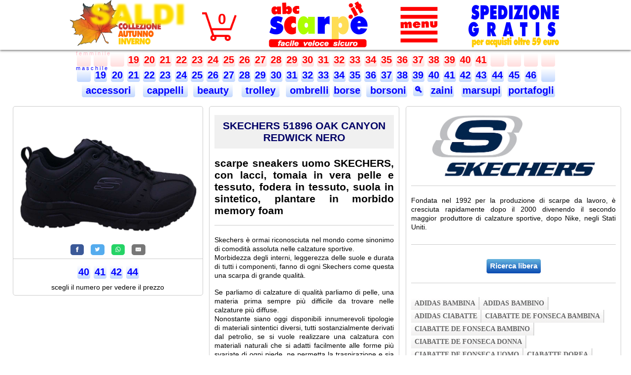

--- FILE ---
content_type: text/html; charset=UTF-8
request_url: https://www.abcscarpe.it/scarpe/SKECHERS--51896-OAK-CANYON-REDWICK-NERO-scarpe-sneakers-uomo.php
body_size: 8871
content:
<!DOCTYPE html PUBLIC "-//W3C//DTD XHTML 1.0 Transitional//EN" "http://www.w3.org/TR/xhtml1/DTD/xhtml1-transitional.dtd">
<html xmlns="http://www.w3.org/1999/xhtml">

<head>
<title>SKECHERS  51896 OAK CANYON REDWICK NERO  sneakers uomo</TITLE>
<meta content="scarpe sneakers uomo SKECHERS, con lacci, tomaia in vera pelle e tessuto, fodera in tessuto, suola in sintetico, plantare in morbido memory foam" name="description" />
<meta content="SKECHERS,51896,OAK,CANYON,REDWICK,NERO,sneakers,uomo" name="keywords" />

<!-- Global site tag (gtag.js) - Google Analytics -->
<script async src="https://www.googletagmanager.com/gtag/js?id=UA-164532663-1"></script>
<script >
  window.dataLayer = window.dataLayer || [];
  function gtag(){dataLayer.push(arguments);}
  gtag('js', new Date());

  gtag('config', 'UA-164532663-1');
</script>

<meta name="google-site-verification" content="Cw6Kd0ez4sEQzUtMxvebPA3UEs5iT26nx0Q_6QEcQtY" />
<meta http-equiv="pragma" content="no-cache" />
<meta http-equiv="cache-control" content="no-cache" />
<meta http-equiv="expires" content="0" />
<meta http-equiv="Content-Language" content="it" />
<!-- <meta charset="UTF-8"> -->
<meta name="theme-color" content="red" />
<meta name="mobile-web-app-capable" content="yes" />

<meta name="author" content="Daniele Tagliabue" />
<meta name="classification" content="Online Shopping" />
<meta name="copyright" content="Copyright ©abcscarpe.it" />
<meta name="rating" content="Shopping" />
<meta name="reply-to" content="daniele@abcscarpe.it" />
<meta name="robots" content="all"  />
<meta name="viewport" content="initial-scale=1 , maximum-scale=1" /> <!-- add in VW -->
<link rel="canonical" href="https://www.abcscarpe.it/scarpe/SKECHERS--51896-OAK-CANYON-REDWICK-NERO-scarpe-sneakers-uomo.php" />

<!-- con questi al posto del precedente non funziona in lighning
<link rel="icon" type="image/png" sizes="32x32" href="/images/favicon-32x32.png">
<link rel="icon" type="image/png" sizes="16x16" href="/images/favicon-16x16.png">

con questo il sito su phone si vede grande
<meta name="viewport" content="width=device-width, initial-scale=1.0, maximum-scale=1.0" />
-->
<link rel="manifest" href="https://www.abcscarpe.it/images/manifest.json" />
<link rel="mask-icon" href="https://www.abcscarpe.it/images/safari-pinned-tab.svg" color="#ff0000" />
<link rel="shortcut icon" href="https://www.abcscarpe.it/images/favicon.ico" />
<link rel="apple-touch-icon" sizes="180x180" href="https://www.abcscarpe.it/images/apple-touch-icon.png" />

<meta name="apple-mobile-web-app-title" content="abcscarpe.it" />
<meta name="application-name" content="abcscarpe.it" />
<meta name="msapplication-config" content="https://www.abcscarpe.it/images/browserconfig.xml" />
<meta name="theme-color" content="#ffffff" />
<meta name="google-site-verification" content="Cw6Kd0ez4sEQzUtMxvebPA3UEs5iT26nx0Q_6QEcQtY" />


<link rel="stylesheet" type="text/css" href="https://www.abcscarpe.it/abcscarpe.min.css" />

<script type="text/javascript" src="/js/jquery-3.5.1.min.js"></script>


<style>
/*  struttura normale 3 colonne */
/* x centrare */
#main 	{width: 100%; margin:auto; padding:15px 0px 30% 0px; border:0px dotted green;}
#sx 	{width: 30%;float:left; padding:0px 0px 0px 0px; margin-left:2%;border:1px solid #ccc;border-radius: 5px;} /* colonna sx */
#cx 	{width: 30%;float:left; padding:0px 0px 0px 0px;margin-left:1%; border:1px solid #ccc;border-radius: 5px;}  /* colonna dx */
#sx img {display:block; margin:0px auto;text-align:center;width:100%}
#sx p   {font-size:14px;padding:8px 0px 8px 0px;}
#dx 	{width: 34%;float:left; padding:0px 0px 0px 0px;margin-left:1%; border:1px solid #ccc;border-radius: 5px;}  /* colonna dx */
.post {padding: 0px 10px 0px 10px; font-size:14px;text-align:justify;}
.post p { padding:8px 0px 8px 0px;line-height: 18px;text-align:justify;}
.post h1 { padding:10px 5px 10px 5px;text-align:center;cursor:pointer; background-color: rgb(240,240,240);}
.post a:hover{ text-decoration:none;}
.post h1:hover{ background-color: rgb(225,225,225);}
	
/* specifica x tablet */
@media (max-width: 1000px) {
	#main 	{width:100%; float:left; padding: 5px 0 0 0;}
	#sx 	{width:45%;  float:left; padding: 10px 0px 5px 0px; margin-left:1%; border:0px solid #ccc;border-radius: 5px;} /* colonna sx */
	#cx 	{width:45%; float:left;  padding: 10px 0px 5px 0px;margin-left:1%; border:1px solid #ccc;border-radius: 5px;}  /* colonna dx */
	#dx 	{width:100%; float:left; padding: 2px 0px 20px 0px; border:0px solid grey;}
	
	.post { padding: 0px 5px 20px 5px; font-size:16px;text-align:justify;}
	.post p { padding:18px 0px 18px 0px;}
	.post h2 { padding-top:8px; font-size:20px;}
}

/* specifica x telefoni */
@media (max-width: 700px) {
	/* Structure  < 1000 */

	#main 	{width:100%; float:left; padding: 5px 0 0 0;}
	#sx 	{width:98%;  float:left; padding: 5px 0px 0px 0px; border:0px solid grey;}
	#cx 	{width:95%; float:left;  padding: 0px 0px 0px 0px;margin-left:3%; border:0px solid grey;}  /* colonna dx */
	#dx 	{width:99%; float:left; padding: 2px 0px 20px 0px; border:0px solid grey;}
	
	.post { padding: 0px 5px 20px 5px; font-size:16px;text-align:justify;}
	.post p { padding-top:8px;}
	.post h2 { padding-top:8px; font-size:20px;}
}

.video-player {
position: relative;
padding-bottom: 56.25%;
padding-top: 30px;
height: 0;
overflow: hidden;
}
.video-player iframe,
.video-player object,
.video-player embed {
position: absolute;
top: 0;
left: 0px;
right: 0px;
width: 100%;
height: 100%;
}
</style>

</head>

<body>
		
<!-- fascia fondo bianco fisso con ombra in basso-->
<div class="fixed" 
style="position:fixed; background-color:white;
width:100%; height:10vw;max-height:101px; z-index:1; top:0px;
box-shadow: 0px 2px 4px 0px rgba(0,0,0,0.5);"
>

  <!-- box x centrare oggetti contenuti-->
  <div id='headVW'>
	
	<!-- immagine di intestazione-->
	<a href='/index.php'>
		<img id='head-imgVW' 
		src='/images/abcscarpe300.png' 
		alt='abcscarpe.it - Vendita online scarpe uomo, donna e bambino' 
		title='Vai alla homepage di abcscarpe.it' />
	</a>

	<!-- immagine carrello -->
	<div id='cart-imgVW'>
	 <a href='/rformCART.php?cleanerror=1'>
	 <img src='/cart_red.png' alt='Carrello in abcscarpe.it' title='il tuo carrello in abcscarpe.it'/>
	 </a>
	</div>

	<!-- quantità carrello -->
	<a href='/rformCART.php?cleanerror=1'>
	 <span id='cart-qtVW'>0</span>
	</a>
	
	<div id='menu3lineVW'>
		<div class="dropdown" onclick="myFunction()" >
			<img id="dropbtn" class="dropbtn" src="/images/menu_red.png" alt="Menu principale di abcscarpe.it" title="Menu principale di abcscarpe.it"  />
			<div id="myDropdown" class="dropdown-content w3-animate-zoom">
			<a href="https://www.abcscarpe.it/index.php">Home</a>
			<a href="https://www.abcscarpe.it/r3generazioni.php">Affidabili da 3 generazioni</a>
			<a href="https://www.abcscarpe.it/rscarpe-di-marca-originali.php">Prodotti 100% originali</a>
			<a href="https://www.abcscarpe.it/rsoddisfatti-o-rimborsati.php">Soddisfatti o rimborsati</a>
			<a href="https://www.abcscarpe.it/rcerca.php">Ricerca libera</a>
			<a href="https://www.abcscarpe.it/rcontatti.php">Contatti</a>
			<a href="#" onclick="gotoPosizione('index.php','#recensioni')" >Recensioni dei clienti</a>
			<a href="#" onclick="gotoPosizione('rformCART.php?cleanerror=1','#dx')">Condizioni di vendita</a>
			<a href="https://www.abcscarpe.it/rprivacy.php">Politica Privacy e Cookies</a>
			<a href="https://www.abcscarpe.it/posvirtuale.php">Pos virtuale</a>
			</div>
		</div>
	</div>
  </div>
</div> <!-- fixed -->

<!-- http://jsfiddle.net/jq3d02s9/1/ --> 

<div class="abc">
	<div id="viewContainer">
		
		<center>
		<table><tr>
		
		<td><span class="button_F">&nbsp;&nbsp;&nbsp;&nbsp;</span></td><td><span class="button_F">&nbsp;&nbsp;&nbsp;&nbsp;</span></td><td><span class="button_F">&nbsp;&nbsp;&nbsp;&nbsp;</span></td><td><a class="button_F" href="/scarpe-bambina-19.php" title="scarpe bambina 19">19</a></td><td><a class="button_F" href="/scarpe-bambina-20.php" title="scarpe bambina 20">20</a></td><td><a class="button_F" href="/scarpe-bambina-21.php" title="scarpe bambina 21">21</a></td><td><a class="button_F" href="/scarpe-bambina-22.php" title="scarpe bambina 22">22</a></td><td><a class="button_F" href="/scarpe-bambina-23.php" title="scarpe bambina 23">23</a></td><td><a class="button_F" href="/scarpe-bambina-24.php" title="scarpe bambina 24">24</a></td><td><a class="button_F" href="/scarpe-bambina-25.php" title="scarpe bambina 25">25</a></td><td><a class="button_F" href="/scarpe-bambina-26.php" title="scarpe bambina 26">26</a></td><td><a class="button_F" href="/scarpe-bambina-27.php" title="scarpe bambina 27">27</a></td><td><a class="button_F" href="/scarpe-bambina-28.php" title="scarpe bambina 28">28</a></td><td><a class="button_F" href="/scarpe-bambina-29.php" title="scarpe bambina 29">29</a></td><td><a class="button_F" href="/scarpe-bambina-30.php" title="scarpe bambina 30">30</a></td><td><a class="button_F" href="/scarpe-bambina-31.php" title="scarpe bambina 31">31</a></td><td><a class="button_F" href="/scarpe-bambina-32.php" title="scarpe bambina 32">32</a></td><td><a class="button_F" href="/scarpe-bambina-33.php" title="scarpe bambina 33">33</a></td><td><a class="button_F" href="/scarpe-bambina-34.php" title="scarpe bambina 34">34</a></td><td><a class="button_F" href="/scarpe-donna-35.php" title="scarpe donna 35">35</a></td>		<td><a class="button_F" href="/scarpe-donna-36.php" title="scarpe donna 36">36</a></td>		<td><a class="button_F" href="/scarpe-donna-37.php" title="scarpe donna 37">37</a></td>		<td><a class="button_F" href="/scarpe-donna-38.php" title="scarpe donna 38">38</a></td>		<td><a class="button_F" href="/scarpe-donna-39.php" title="scarpe donna 39">39</a></td>		<td><a class="button_F" href="/scarpe-donna-40.php" title="scarpe donna 40">40</a></td>		<td><a class="button_F" href="/scarpe-donna-41.php" title="scarpe donna 41">41</a></td>		<td><span class="button_F">&nbsp;&nbsp;&nbsp;&nbsp;</span></td><td><span class="button_F">&nbsp;&nbsp;&nbsp;&nbsp;</span></td><td><span class="button_F">&nbsp;&nbsp;&nbsp;&nbsp;</span></td><td><span class="button_F">&nbsp;&nbsp;&nbsp;&nbsp;</span></td></tr><tr><td><span class="button_M">&nbsp;&nbsp;&nbsp;&nbsp;</span></td><td><a class="button_M" href="/scarpe-bambino-19.php" title="scarpe bambino 19">19</a></td><td><a class="button_M" href="/scarpe-bambino-20.php" title="scarpe bambino 20">20</a></td><td><a class="button_M" href="/scarpe-bambino-21.php" title="scarpe bambino 21">21</a></td><td><a class="button_M" href="/scarpe-bambino-22.php" title="scarpe bambino 22">22</a></td><td><a class="button_M" href="/scarpe-bambino-23.php" title="scarpe bambino 23">23</a></td><td><a class="button_M" href="/scarpe-bambino-24.php" title="scarpe bambino 24">24</a></td><td><a class="button_M" href="/scarpe-bambino-25.php" title="scarpe bambino 25">25</a></td><td><a class="button_M" href="/scarpe-bambino-26.php" title="scarpe bambino 26">26</a></td><td><a class="button_M" href="/scarpe-bambino-27.php" title="scarpe bambino 27">27</a></td><td><a class="button_M" href="/scarpe-bambino-28.php" title="scarpe bambino 28">28</a></td><td><a class="button_M" href="/scarpe-bambino-29.php" title="scarpe bambino 29">29</a></td><td><a class="button_M" href="/scarpe-bambino-30.php" title="scarpe bambino 30">30</a></td><td><a class="button_M" href="/scarpe-bambino-31.php" title="scarpe bambino 31">31</a></td><td><a class="button_M" href="/scarpe-bambino-32.php" title="scarpe bambino 32">32</a></td><td><a class="button_M" href="/scarpe-bambino-33.php" title="scarpe bambino 33">33</a></td><td><a class="button_M" href="/scarpe-bambino-34.php" title="scarpe bambino 34">34</a></td><td><a class="button_M" href="/scarpe-ragazzo-35.php" title="scarpe ragazzo 35">35</a></td><td><a class="button_M" href="/scarpe-ragazzo-36.php" title="scarpe ragazzo 36">36</a></td><td><a class="button_M" href="/scarpe-ragazzo-37.php" title="scarpe ragazzo 37">37</a></td><td><a class="button_M" href="/scarpe-ragazzo-38.php" title="scarpe ragazzo 38">38</a></td><td><a class="button_M" href="/scarpe-uomo-39.php" title="scarpe uomo 39">39</a></td><td><a class="button_M" href="/scarpe-uomo-40.php" title="scarpe uomo 40">40</a></td><td><a class="button_M" href="/scarpe-uomo-41.php" title="scarpe uomo 41">41</a></td><td><a class="button_M" href="/scarpe-uomo-42.php" title="scarpe uomo 42">42</a></td><td><a class="button_M" href="/scarpe-uomo-43.php" title="scarpe uomo 43">43</a></td><td><a class="button_M" href="/scarpe-uomo-44.php" title="scarpe uomo 44">44</a></td><td><a class="button_M" href="/scarpe-uomo-45.php" title="scarpe uomo 45">45</a></td><td><a class="button_M" href="/scarpe-uomo-46.php" title="scarpe uomo 46">46</a></td><td><span class="button_M">&nbsp;&nbsp;&nbsp;&nbsp;</span></td></tr><tr>		
		<td colspan=4><a class="button_M" href="/accessori_B.php" title="accessori">&nbsp;accessori&nbsp;</a></td>
		<td colspan=3><a class="button_M" href="/cappelli_B.php" title="cappelli">&nbsp;cappelli&nbsp;</a></td>
		<td colspan=3><a class="button_M" href="/beauty_B.php" title="beauty">&nbsp;beauty&nbsp;</a></td>
		<td colspan=3><a class="button_M" href="/trolley_B.php" title="trolley">&nbsp;trolley&nbsp;</a></td>
		<td colspan=3><a class="button_M" href="/ombrelli_B.php" title="ombrelli">&nbsp;ombrelli</a></td>
		<td colspan=2><a class="button_M" href="/borse_B.php" title="borse">borse</a></td></td>
		<td colspan=3><a class="button_M" href="/borsoni_B.php" title="borsoni">&nbsp;borsoni</a></td>
		<td><a style="font-size:17px" class="button_M" href="/rcerca.php" title="cerca">&#128269;</a></td>	
		<td colspan=2><a class="button_M" href="/zaini_B.php" title="zaini">zaini</a></td>
		<td colspan=3><a class="button_M" href="/marsupi_B.php" title="marsupi">marsupi</a></td>
		<td colspan=3><a class="button_M" href="/portafogli_B.php" title="portafogli">portafogli</a></td>
		
		</tr>
		</table>
		</center>
	</div>

	<div class="Femminile"> f e m m i n i l e</div>
	<div class="Maschile" > m a s c h i l e</div>
	<span class="btn prev"></span>
	<span class="btn next"></span>
</div>

<!-- // https://codepen.io/SeanCodePenn/pen/OojaxJ -->

<script>

$(document).ready(function(){
    var outerContent = $('.abc');
    var innerContent = $('.abc > div');
    outerContent.scrollLeft( (innerContent.width() - outerContent.width()) / 1.19);
});

const gallery = document.querySelector('.abc');
gallery.querySelector('.btn.next').addEventListener('click', scrollToNextPage);
gallery.querySelector('.btn.prev').addEventListener('click', scrollToPrevPage);

function scrollToNextPage() {
	var outerContent = $('.abc');
  var innerContent = $('.abc > div');
  var leftPos = $('.abc').scrollLeft();
  $(".abc").animate({scrollLeft: leftPos + 200}, 500);
  outerContent.scrollLeft( leftPos);
}

function scrollToPrevPage() { 
	var outerContent = $('.abc');
  var innerContent = $('.abc > div');
  var leftPos = $('.abc').scrollLeft();
  $(".abc").animate({scrollLeft: leftPos - 200}, 500);
  outerContent.scrollLeft( leftPos);
}



/* When the user clicks on the button,
toggle between hiding and showing the dropdown content */
function myFunction() {
	document.getElementById("myDropdown").classList.toggle("show");
	xImage();
}

// Close the dropdown menu if the user clicks outside of it
window.onclick = function(event) {
  if (!event.target.matches('.dropbtn')) {
    var dropdowns = document.getElementsByClassName("dropdown-content");
    var i;
    for (i = 0; i < dropdowns.length; i++) {
      var openDropdown = dropdowns[i];
      if (openDropdown.classList.contains('show')) {
        openDropdown.classList.remove('show');
		xImage();
      }
    }
  }
}

function xImage() {
	/* sostituisce immagine con X quando apre menu */
	var str = document.getElementById("dropbtn").src; 
	var res = str.substring(str.length - 12, str.length);
	if (res == "menu_red.png" ) {
		/* aggiunge classe https://www.w3schools.com/w3css/w3css_dropdowns.asp */
		document.getElementById("dropbtn").classList.toggle("w3-animate-zoom");
		document.getElementById("dropbtn").src = "/images/menux_red.png"; 
		
	} else {
		/* cancella classe x poterla riusare */
		document.getElementById("dropbtn").classList.remove("w3-animate-zoom");
		document.getElementById("dropbtn").src = "/images/menu_red.png";
		
	}
}

function gotoPosizione(pagina,posizione) {
	// apre carrello in posizione condizioni nel caso di schermi piccoli 
	// vedi dimensioni in rformCART.php @media (max-width: 1000px) 
	// indispensabile per evitare che il browser calcoli una url errata
	// l'effetto di movimento verso l'alto è creato da rinclude_scrollTop.php che sposta 
	// di -140px se in url c'è un # ( creato per spostamneti su files scarpe-donna-34.php chiamati da ricerca
	 
	var pagina = "https://www.abcscarpe.it/" + pagina;
	if (window.matchMedia("(max-width: 1000px)").matches || posizione=="#recensioni") { 
		target = pagina + "?t=" + Date.now() + posizione;
	} else {
		target = pagina;
	}
	//alert(target);
	//console.log(">"  + x + "<");
	window.open(target,"_self");
}
</script>
<!-- <a href='javascript:self.close()' style="float:right;opacity:0.5;background: url('/images/back.png') no-repeat;width:100px;height:100px;" ></a>  -->
		
<div id="main">

	<div id="sx">
		<article class="post">
			<img onclick='modalZoom(this)' src="/jpg/348571.jpg" alt="SKECHERS  51896 OAK CANYON REDWICK NERO  sneakers uomo" title="Vedi una foto più grande di SKECHERS  51896 OAK CANYON REDWICK NERO  sneakers uomo" />
		</article> <!-- .post  -->
		
			<center>
			<!-- Sharingbutton Facebook -->
			<a class="resp-sharing-button__link" href="https://facebook.com/sharer/sharer.php?u=https://abcscarpe.it/scarpe/SKECHERS--51896-OAK-CANYON-REDWICK-NERO-scarpe-sneakers-uomo.php" target="_blank" rel="noopener" title="Condividi via Facebook" >
			  <div class="resp-sharing-button resp-sharing-button--facebook resp-sharing-button--small"><div aria-hidden="true" class="resp-sharing-button__icon resp-sharing-button__icon--solid">
				<svg xmlns="http://www.w3.org/2000/svg" viewBox="0 0 24 24"><path d="M18.77 7.46H14.5v-1.9c0-.9.6-1.1 1-1.1h3V.5h-4.33C10.24.5 9.5 3.44 9.5 5.32v2.15h-3v4h3v12h5v-12h3.85l.42-4z"/></svg>
				</div>
			  </div>
			</a>

			<!-- Sharingbutton Twitter -->
			<a class="resp-sharing-button__link" href="https://twitter.com/intent/tweet/?text=https://abcscarpe.it/scarpe/SKECHERS--51896-OAK-CANYON-REDWICK-NERO-scarpe-sneakers-uomo.php" target="_blank" rel="noopener" title="Condividi via Twitter"  >
			  <div class="resp-sharing-button resp-sharing-button--twitter resp-sharing-button--small"><div aria-hidden="true" class="resp-sharing-button__icon resp-sharing-button__icon--solid">
				<svg xmlns="http://www.w3.org/2000/svg" viewBox="0 0 24 24"><path d="M23.44 4.83c-.8.37-1.5.38-2.22.02.93-.56.98-.96 1.32-2.02-.88.52-1.86.9-2.9 1.1-.82-.88-2-1.43-3.3-1.43-2.5 0-4.55 2.04-4.55 4.54 0 .36.03.7.1 1.04-3.77-.2-7.12-2-9.36-4.75-.4.67-.6 1.45-.6 2.3 0 1.56.8 2.95 2 3.77-.74-.03-1.44-.23-2.05-.57v.06c0 2.2 1.56 4.03 3.64 4.44-.67.2-1.37.2-2.06.08.58 1.8 2.26 3.12 4.25 3.16C5.78 18.1 3.37 18.74 1 18.46c2 1.3 4.4 2.04 6.97 2.04 8.35 0 12.92-6.92 12.92-12.93 0-.2 0-.4-.02-.6.9-.63 1.96-1.22 2.56-2.14z"/></svg>
				</div>
			  </div>
			</a>

			<!-- Sharingbutton WhatsApp -->
			<a class="resp-sharing-button__link" href="whatsapp://send?text=https://abcscarpe.it/scarpe/SKECHERS--51896-OAK-CANYON-REDWICK-NERO-scarpe-sneakers-uomo.php" target="_blank" rel="noopener" title="Condividi via Whatsapp">
			  <div class="resp-sharing-button resp-sharing-button--whatsapp resp-sharing-button--small"><div aria-hidden="true" class="resp-sharing-button__icon resp-sharing-button__icon--solid">
				<svg xmlns="http://www.w3.org/2000/svg" viewBox="0 0 24 24"><path d="M20.1 3.9C17.9 1.7 15 .5 12 .5 5.8.5.7 5.6.7 11.9c0 2 .5 3.9 1.5 5.6L.6 23.4l6-1.6c1.6.9 3.5 1.3 5.4 1.3 6.3 0 11.4-5.1 11.4-11.4-.1-2.8-1.2-5.7-3.3-7.8zM12 21.4c-1.7 0-3.3-.5-4.8-1.3l-.4-.2-3.5 1 1-3.4L4 17c-1-1.5-1.4-3.2-1.4-5.1 0-5.2 4.2-9.4 9.4-9.4 2.5 0 4.9 1 6.7 2.8 1.8 1.8 2.8 4.2 2.8 6.7-.1 5.2-4.3 9.4-9.5 9.4zm5.1-7.1c-.3-.1-1.7-.9-1.9-1-.3-.1-.5-.1-.7.1-.2.3-.8 1-.9 1.1-.2.2-.3.2-.6.1s-1.2-.5-2.3-1.4c-.9-.8-1.4-1.7-1.6-2-.2-.3 0-.5.1-.6s.3-.3.4-.5c.2-.1.3-.3.4-.5.1-.2 0-.4 0-.5C10 9 9.3 7.6 9 7c-.1-.4-.4-.3-.5-.3h-.6s-.4.1-.7.3c-.3.3-1 1-1 2.4s1 2.8 1.1 3c.1.2 2 3.1 4.9 4.3.7.3 1.2.5 1.6.6.7.2 1.3.2 1.8.1.6-.1 1.7-.7 1.9-1.3.2-.7.2-1.2.2-1.3-.1-.3-.3-.4-.6-.5z"/></svg>
				</div>
			  </div>
			</a>

			<!-- Sharingbutton E-Mail -->
			<a class="resp-sharing-button__link" href="mailto:?subject=https://abcscarpe.it/scarpe/SKECHERS--51896-OAK-CANYON-REDWICK-NERO-scarpe-sneakers-uomo.php" target="_self" rel="noopener" title="Condividi via email">
			  <div class="resp-sharing-button resp-sharing-button--email resp-sharing-button--small"><div aria-hidden="true" class="resp-sharing-button__icon resp-sharing-button__icon--solid">
				<svg xmlns="http://www.w3.org/2000/svg" viewBox="0 0 24 24"><path d="M22 4H2C.9 4 0 4.9 0 6v12c0 1.1.9 2 2 2h20c1.1 0 2-.9 2-2V6c0-1.1-.9-2-2-2zM7.25 14.43l-3.5 2c-.08.05-.17.07-.25.07-.17 0-.34-.1-.43-.25-.14-.24-.06-.55.18-.68l3.5-2c.24-.14.55-.06.68.18.14.24.06.55-.18.68zm4.75.07c-.1 0-.2-.03-.27-.08l-8.5-5.5c-.23-.15-.3-.46-.15-.7.15-.22.46-.3.7-.14L12 13.4l8.23-5.32c.23-.15.54-.08.7.15.14.23.07.54-.16.7l-8.5 5.5c-.08.04-.17.07-.27.07zm8.93 1.75c-.1.16-.26.25-.43.25-.08 0-.17-.02-.25-.07l-3.5-2c-.24-.13-.32-.44-.18-.68s.44-.32.68-.18l3.5 2c.24.13.32.44.18.68z"/></svg>
				</div>
			  </div>
			</a>
			</center>		
			<div class='lineVW'></div><center> <a class=button_M href=/scarpe-uomo-40.php#47095140>40</a> <a class=button_M href=/scarpe-uomo-41.php#47095141>41</a> <a class=button_M href=/scarpe-uomo-42.php#47095142>42</a> <a class=button_M href=/scarpe-uomo-44.php#47095144>44</a><br/><p>scegli il numero per vedere il prezzo</p></center>		</div> <!-- #sx -->
    
	<div id="cx">	
		<article class="post">
			<a href="/rcerca.php?SKECHERS  51896 OAK CANYON REDWICK NERO  sneakers uomo" title='Vedi i numeri disponibili.' >
			<h1>SKECHERS  51896 OAK CANYON REDWICK NERO   </h1></a>
			<h2>scarpe sneakers uomo SKECHERS, con lacci, tomaia in vera pelle e tessuto, fodera in tessuto, suola in sintetico, plantare in morbido memory foam</h2>
			<div class='lineVW'></div><p>Skechers è ormai riconosciuta nel mondo come sinonimo di comodità assoluta nelle calzature sportive.<br>Morbidezza degli interni, leggerezza delle suole e durata di tutti i componenti, fanno di ogni Skechers come questa una scarpa di grande qualità.<p>Se parliamo di calzature di qualità parliamo di pelle, una materia prima sempre più difficile da trovare nelle calzature più diffuse.<br>Nonostante siano oggi disponibili innumerevoli tipologie di materiali sintentici diversi, tutti sostanzialmente derivati dal petrolio, se si vuole realizzare una calzatura con materiali naturali che si adatti facilmente alle forme più svariate di ogni piede, ne permetta la traspirazione e sia duratura nel tempo, la pelle naturale rimane ancora la materia prima che assolve meglio a questi requisiti.</p><p>In questa scarpa è inserito un morbido sottopiede in <b>memory foam</b>.<br>Il memory foam, letteralmente schiuma a memoria, è un materiale che riesce a deformarsi e a reagire ai pesi in maniera del tutto innovativa. 
Le caratteristiche del memory foam portano questo materiale a reagire non solo al peso del nostro corpo scaricato sul piede, ma anche al calore emesso dal piede stesso, assorbendolo. 
In buona sostanza è un materiale che in ogni suo punto può deformarsi in maniera diversa.
Il suo nome deriva dal fatto che <i>riesce a ricordare</i> le deformazioni ricevute per alcuni secondi. 
Appoggiando il piede su uno strato di memory foam otterrai la tua impronta impressa per alcuni istanti. 
Sollevandolo tornerà lentamente alla forma iniziale.
Questa proprietà dà al piede un appoggio distribuito in un numero di punti molto maggiore rispetto a quanto avviene in una scarpa normale, sorreggendo anche l'arco plantare.
Naturalmente non basta un sottopiede in memory foam per aumentare istantaneamente la comodità di una scarpa, anche se certamente aiuta. 
Per ottenere risultati sorprendenti occorre che suola e sottopiede siano concepiti in modo sinergico.</p><p>Una scarpa che si allaccia, come questa, è sempre una scarpa che starà ferma sul piede, sicura e quasi impossible da perdere, anche nelle situazioni più impegnative. Inoltre l'allacciatura permette di adeguare al meglio la calzata sul collo del piede, allargando o stringendo a piacere e necessità. Una piccola fatica, quella di allacciarla ogni giorno, viene ricompensata per tutta la giornata da una grande sicurezza.<br>Infine, forse non sai che ci sono innumerevoli modi per allacciare una calzatura. Ma per descriverli nel dettaglio ci affidiamo ad un esperto: <a href=https://www.fieggen.com/shoelace/lacingmethods.htm target=_blank> il nostro amico Ian</a></p>
		<br>
		</article> <!--post -->
    </div> <!-- #cx -->

	
	<div id="dx">
	  <article class="post">
		<center>

		<br><a href='/rcerca.php?skechers'><img width=80% src='/images/ma_skechers.png' /></a><br><br><div class='lineVW'></div><p>Fondata nel 1992 per la produzione di scarpe da lavoro, è cresciuta rapidamente dopo il 2000 divenendo il secondo maggior produttore di calzature sportive, dopo Nike, negli Stati Uniti.</p>		</center>
		<br>
		<div class="lineVW"></div>
		<br>
		<center><input class="button_blueVW" type="button" onclick="window.open('https://www.abcscarpe.it/rcerca.php','_self');" value="Ricerca libera" ></center>
		<br>
		<div class="lineVW"></div>
		<br>
		<div id='brand_barVW'><ul><li><a href=/scarpe/adidas-bambina-vetrina.php>adidas bambina </a></li><li><a href=/scarpe/adidas-bambino-vetrina.php>adidas bambino </a></li><li><a href=/scarpe/adidas-ciabatte-vetrina.php>adidas ciabatte </a></li><li><a href=/scarpe/ciabatte-de-fonseca-bambina-vetrina.php>ciabatte de fonseca bambina </a></li><li><a href=/scarpe/ciabatte-de-fonseca-bambino-vetrina.php>ciabatte de fonseca bambino </a></li><li><a href=/scarpe/ciabatte-de-fonseca-donna-vetrina.php>ciabatte de fonseca donna </a></li><li><a href=/scarpe/ciabatte-de-fonseca-uomo-vetrina.php>ciabatte de fonseca uomo </a></li><li><a href=/scarpe/ciabatte-dorea-vetrina.php>ciabatte dorea </a></li><li><a href=/scarpe/ciabatte-florance-donna-vetrina.php>ciabatte florance donna </a></li><li><a href=/scarpe/ciabatte-fly-flot-donna-vetrina.php>ciabatte fly flot donna </a></li><li><a href=/scarpe/ciabatte-fly-flot-uomo-vetrina.php>ciabatte fly flot uomo </a></li><li><a href=/scarpe/ciabatte-goldstar-vetrina.php>ciabatte goldstar </a></li><li><a href=/scarpe/ciabatte-green-hill-donna-vetrina.php>ciabatte green hill donna </a></li><li><a href=/scarpe/ciabatte-green-hill-uomo-vetrina.php>ciabatte green hill uomo </a></li><li><a href=/scarpe/ciabatte-inblu-donna-vetrina.php>ciabatte inblu donna </a></li><li><a href=/scarpe/ciabatte-inblu-uomo-vetrina.php>ciabatte inblu uomo </a></li><li><a href=/scarpe/ciabatte-lina-donna-vetrina.php>ciabatte lina donna </a></li><li><a href=/scarpe/ciabatte-peruomo-vetrina.php>ciabatte peruomo </a></li><li><a href=/scarpe/ciabatte-robert-donna-vetrina.php>ciabatte robert donna </a></li><li><a href=/scarpe/ciabatte-robert-uomo-vetrina.php>ciabatte robert uomo </a></li><li><a href=/scarpe/ciabatte-saniflex-vetrina.php>ciabatte saniflex </a></li><li><a href=/scarpe/geox-donna-vetrina.php>geox donna </a></li><li><a href=/scarpe/geox-uomo-vetrina.php>geox uomo </a></li><li><a href=/scarpe/grunland-ciabatte-vetrina.php>grunland ciabatte </a></li><li><a href=/scarpe/grunland-donna-vetrina.php>grunland donna </a></li><li><a href=/scarpe/grunland-pantofole-vetrina.php>grunland pantofole </a></li><li><a href=/scarpe/grunland-uomo-vetrina.php>grunland uomo </a></li><li><a href=/scarpe/gummy-vetrina.php>gummy </a></li><li><a href=/scarpe/moppine-de-fonseca-vetrina.php>moppine de fonseca </a></li><li><a href=/scarpe/pantofole-de-fonseca-bambina-vetrina.php>pantofole de fonseca bambina </a></li><li><a href=/scarpe/pantofole-de-fonseca-bambino-vetrina.php>pantofole de fonseca bambino </a></li><li><a href=/scarpe/pantofole-de-fonseca-donna-vetrina.php>pantofole de fonseca donna </a></li><li><a href=/scarpe/pantofole-de-fonseca-uomo-vetrina.php>pantofole de fonseca uomo </a></li><li><a href=/scarpe/pantofole-donna-shoesy-vetrina.php>pantofole donna shoesy </a></li><li><a href=/scarpe/pantofole-dorea-vetrina.php>pantofole dorea </a></li><li><a href=/scarpe/scarpe-adidas-donna-vetrina.php>scarpe adidas donna </a></li><li><a href=/scarpe/scarpe-adidas-uomo-vetrina.php>scarpe adidas uomo </a></li><li><a href=/scarpe/scarpe-asso-bambina-vetrina.php>scarpe asso bambina </a></li><li><a href=/scarpe/scarpe-asso-bambino-vetrina.php>scarpe asso bambino </a></li><li><a href=/scarpe/scarpe-balocchi-vetrina.php>scarpe balocchi </a></li><li><a href=/scarpe/scarpe-braking-vetrina.php>scarpe braking </a></li><li><a href=/scarpe/scarpe-donna-soffice-sogno-vetrina.php>scarpe donna soffice sogno </a></li><li><a href=/scarpe/scarpe-donna-susimoda-vetrina.php>scarpe donna susimoda </a></li><li><a href=/scarpe/scarpe-donna-vernissage-vetrina.php>scarpe donna vernissage </a></li><li><a href=/scarpe/scarpe-enval-soft-donna-vetrina.php>scarpe enval soft donna </a></li><li><a href=/scarpe/scarpe-florance-donna-vetrina.php>scarpe florance donna </a></li><li><a href=/scarpe/scarpe-frau-donna-vetrina.php>scarpe frau donna </a></li><li><a href=/scarpe/scarpe-frau-uomo-vetrina.php>scarpe frau uomo </a></li><li><a href=/scarpe/scarpe-geox-vetrina.php>scarpe geox </a></li><li><a href=/scarpe/scarpe-grunland-vetrina.php>scarpe grunland </a></li><li><a href=/scarpe/scarpe-igieco-donna-vetrina.php>scarpe igieco donna </a></li><li><a href=/scarpe/scarpe-igieco-uomo-vetrina.php>scarpe igieco uomo </a></li><li><a href=/scarpe/scarpe-lulu-vetrina.php>scarpe lulu </a></li><li><a href=/scarpe/scarpe-madigan-vetrina.php>scarpe madigan </a></li><li><a href=/scarpe/scarpe-melania-vetrina.php>scarpe melania </a></li><li><a href=/scarpe/scarpe-nike-vetrina.php>scarpe nike </a></li><li><a href=/scarpe/scarpe-olang-vetrina.php>scarpe olang </a></li><li><a href=/scarpe/scarpe-original-marines-bambina-vetrina.php>scarpe original marines bambina </a></li><li><a href=/scarpe/scarpe-original-marines-bambino-vetrina.php>scarpe original marines bambino </a></li><li><a href=/scarpe/scarpe-original-marines-donna-vetrina.php>scarpe original marines donna </a></li><li><a href=/scarpe/scarpe-original-marines-uomo-vetrina.php>scarpe original marines uomo </a></li><li><a href=/scarpe/scarpe-pepper-vetrina.php>scarpe pepper </a></li><li><a href=/scarpe/scarpe-reebok-vetrina.php>scarpe reebok </a></li><li><a href=/scarpe/scarpe-romagnoli-donna-vetrina.php>scarpe romagnoli donna </a></li><li><a href=/scarpe/scarpe-soffice-sogno-vetrina.php>scarpe soffice sogno </a></li><li><a href=/scarpe/scarpe-superga-vetrina.php>scarpe superga </a></li><li><a href=/scarpe/scarpe-susimoda-vetrina.php>scarpe susimoda </a></li><li><a href=/scarpe/scarpe-uomo-boomerang-vetrina.php>scarpe uomo boomerang </a></li><li><a href=/scarpe/scarpe-uomo-braking-vetrina.php>scarpe uomo braking </a></li><li><a href=/scarpe/scarpe-uomo-grisport-vetrina.php>scarpe uomo grisport </a></li><li><a href=/scarpe/scarpe-valleverde-donna-vetrina.php>scarpe valleverde donna </a></li><li><a href=/scarpe/scarpe-valleverde-uomo-vetrina.php>scarpe valleverde uomo </a></li><li><a href=/scarpe/scarpe-vernissage-donna-vetrina.php>scarpe vernissage donna </a></li><li><a href=/scarpe/skechers-donna-vetrina.php>skechers donna </a></li><li><a href=/scarpe/skechers-uomo-vetrina.php>skechers uomo </a></li><li><a href=/scarpe/tiglio-vetrina.php>tiglio </a></li><li><a href=/scarpe/timberland-vetrina.php>timberland </a></li><li><a href=/borse/adidas-borsone-vetrina.php>adidas borsone </a></li><li><a href=/borse/eastpak-astucci-vetrina.php>eastpak astucci </a></li><li><a href=/borse/eastpak-trolley-vetrina.php>eastpak trolley </a></li><li><a href=/borse/eastpak-zaino-vetrina.php>eastpak zaino </a></li><li><a href=/borse/h.due.o-vetrina.php>h.due.o </a></li><li><a href=/borse/laura-biagiotti-borse-vetrina.php>laura biagiotti borse </a></li><li><a href=/borse/momo-design-vetrina.php>momo design </a></li><li><a href=/borse/reisenthel-vetrina.php>reisenthel </a></li><li><a href=/borse/valentino-borsa-vetrina.php>valentino borsa </a></li></ul></div>	  </article> <!-- .post  -->	
	</div >  <!-- #cx -->
	
</div> <!-- #main -->

	<div id='Modal' class='modal' onclick="this.style.display='none'">
		<span class='close'>&times;</span>
		<center id='ocenter' >
			<img id='ImgModal' class='modal-content' >
		</center>
		<div id='caption'></div>
	</div>

<div id="myfooter">
<br>
<hr/>
Copyright &copy; 2012-2026 - <a href="/rcontatti.php" >abcscarpe.it - P.I. 02264290962</a>
</div><div id='lastupdateVW'>aggiornato al 27.01.26 ore 22:33:14</div>
<a href="/#" class="scrolltotop"></a>

<script type="text/javascript">
$(document).ready(function(){ 

	// deve essere primo se no non va
	// visualizza pulsante di risalita se si scende nella pagina
   $(window).scroll(function(){
       if ($(this).scrollTop() > 250) {
           $('.scrolltotop').fadeIn();
       } 
       else {
           $('.scrolltotop').fadeOut();
       }
	}); 
	$('.scrolltotop').click(function(){
       $("html, body").animate({ scrollTop: 0 }, 800);
       return false;
    });
	

	// posiziona correttamente pagina caricata con # 
	// (es. da cerca a r-scarpe... https://www.abcscarpe.it/r-scarpe-donna-38.php#47622138 )
	var i = window.location.href;	// url barra indirizzi
	if ( i.indexOf("#") > 0 ) {
		var $expressRate = $( '#' + i.split('#').pop() );	// trova #47622138
		$expressRate.css('border', '3px solid red');		// mette riquadro colore rosso
		//get the vertical distance of #47622138 from the top of the page
		var verticalPositionOfElement = $expressRate.offset().top;
		//non fuziona se non caricata tutta pagina
		//$(window).scrollTop(verticalPositionOfElement - 140);
		setTimeout(function () { //scroll the window down the element distance, minus whatever
			//$(window).scrollTop(verticalPositionOfElement - 140);
			$("html, body").animate({ scrollTop: verticalPositionOfElement - 140 }, 800);
		}, 500);
		
	}
	
	$('#loader').addClass("hide-loader");
	
});
</script>
<script>
function modalZoom(element) {
  document.getElementById("ImgModal").src = element.src; 	// mette nome img
  document.getElementById("caption").innerHTML = element.alt;	// descrizione
  document.getElementById("Modal").style.display = "block"; // visualizza
} </script>


</body>
</html>